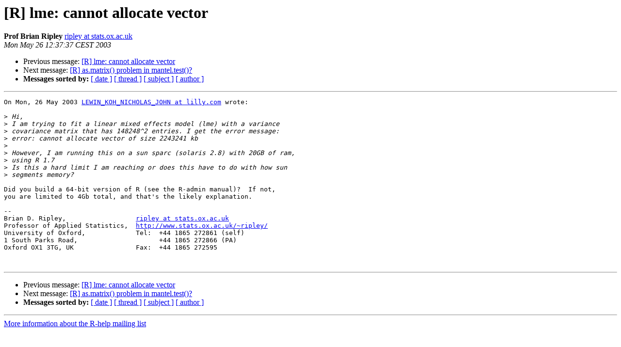

--- FILE ---
content_type: text/html
request_url: https://hypatia.math.ethz.ch/pipermail/r-help/2003-May/034190.html
body_size: 3341
content:
<!DOCTYPE HTML PUBLIC "-//W3C//DTD HTML 3.2//EN">
<HTML>
 <HEAD>
   <TITLE> [R] lme: cannot allocate vector
   </TITLE>
   <LINK REL="Index" HREF="index.html" >
   <LINK REL="made" HREF="mailto:r-help%40stat.math.ethz.ch?Subject=%5BR%5D%20lme%3A%20cannot%20allocate%20vector&In-Reply-To=OFDCD2036E.FE0948EF-ON48256D32.00363342%40ap.lilly.com">
   <META NAME="robots" CONTENT="index,nofollow">
   <META http-equiv="Content-Type" content="text/html; charset=us-ascii">
   <LINK REL="Previous"  HREF="034189.html">
   <LINK REL="Next"  HREF="034193.html">
 </HEAD>
 <BODY BGCOLOR="#ffffff">
   <H1>[R] lme: cannot allocate vector</H1>
    <B>Prof Brian Ripley</B> 
    <A HREF="mailto:r-help%40stat.math.ethz.ch?Subject=%5BR%5D%20lme%3A%20cannot%20allocate%20vector&In-Reply-To=OFDCD2036E.FE0948EF-ON48256D32.00363342%40ap.lilly.com"
       TITLE="[R] lme: cannot allocate vector">ripley at stats.ox.ac.uk
       </A><BR>
    <I>Mon May 26 12:37:37 CEST 2003</I>
    <P><UL>
        <LI>Previous message: <A HREF="034189.html">[R] lme: cannot allocate vector
</A></li>
        <LI>Next message: <A HREF="034193.html">[R] as.matrix() problem in mantel.test()?
</A></li>
         <LI> <B>Messages sorted by:</B> 
              <a href="date.html#34190">[ date ]</a>
              <a href="thread.html#34190">[ thread ]</a>
              <a href="subject.html#34190">[ subject ]</a>
              <a href="author.html#34190">[ author ]</a>
         </LI>
       </UL>
    <HR>  
<!--beginarticle-->
<PRE>On Mon, 26 May 2003 <A HREF="https://stat.ethz.ch/mailman/listinfo/r-help">LEWIN_KOH_NICHOLAS_JOHN at lilly.com</A> wrote:

&gt;<i> Hi,
</I>&gt;<i> I am trying to fit a linear mixed effects model (lme) with a variance 
</I>&gt;<i> covariance matrix that has 148248^2 entries. I get the error message: 
</I>&gt;<i> error: cannot allocate vector of size 2243241 kb
</I>&gt;<i> 
</I>&gt;<i> However, I am running this on a sun sparc (solaris 2.8) with 20GB of ram, 
</I>&gt;<i> using R 1.7
</I>&gt;<i> Is this a hard limit I am reaching or does this have to do with how sun 
</I>&gt;<i> segments memory?
</I>
Did you build a 64-bit version of R (see the R-admin manual)?  If not, 
you are limited to 4Gb total, and that's the likely explanation.

-- 
Brian D. Ripley,                  <A HREF="https://stat.ethz.ch/mailman/listinfo/r-help">ripley at stats.ox.ac.uk</A>
Professor of Applied Statistics,  <A HREF="http://www.stats.ox.ac.uk/~ripley/">http://www.stats.ox.ac.uk/~ripley/</A>
University of Oxford,             Tel:  +44 1865 272861 (self)
1 South Parks Road,                     +44 1865 272866 (PA)
Oxford OX1 3TG, UK                Fax:  +44 1865 272595


</PRE>

<!--endarticle-->
    <HR>
    <P><UL>
        <!--threads-->
	<LI>Previous message: <A HREF="034189.html">[R] lme: cannot allocate vector
</A></li>
	<LI>Next message: <A HREF="034193.html">[R] as.matrix() problem in mantel.test()?
</A></li>
         <LI> <B>Messages sorted by:</B> 
              <a href="date.html#34190">[ date ]</a>
              <a href="thread.html#34190">[ thread ]</a>
              <a href="subject.html#34190">[ subject ]</a>
              <a href="author.html#34190">[ author ]</a>
         </LI>
       </UL>

<hr>
<a href="https://stat.ethz.ch/mailman/listinfo/r-help">More information about the R-help
mailing list</a><br>
</body></html>
